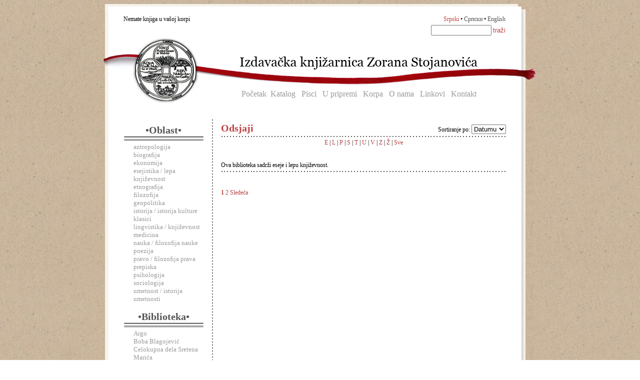

--- FILE ---
content_type: text/html
request_url: http://www.ikzs.com/index.php?stranica=biblioteka&rbb=15&slovo=V&sortiranje=godina&pocetak=0
body_size: 9681
content:
 <!DOCTYPE html PUBLIC "-//W3C//DTD XHTML 1.0 Strict//EN" "http://www.w3.org/TR/xhtml1/DTD/xhtml1-strict.dtd">
<html xmlns="http://www.w3.org/1999/xhtml">
<head>
<meta http-equiv="Content-Type" content="text/html; charset=utf-8" />
<META NAME="Author" CONTENT="Nemanja Pantoš, www.massive-network.com" />
<title>Izdavačka knjižarnica Zorana Stojanovića</title>
<link rel="icon" type="image/png" href="slike/ikonica.png" />
<link href="ikzs.css" rel="stylesheet" type="text/css" media="screen, print" />
<link type="text/css" media="screen" rel="stylesheet" href="js/colorbox.css" />
<link type="text/css" media="screen" rel="stylesheet" href="js/tabs.css" />
        <script type="text/javascript" src="http://ajax.googleapis.com/ajax/libs/jquery/1.3.2/jquery.min.js"></script>
        <script type="text/javascript" src="js/jquery.colorbox.js"></script>
        <script type="text/javascript" src="js/tools.tabs-1.0.4.js"></script>
           

           
           <script type="text/javascript">
            $(document).ready(function(){
                //Examples of how to assign the ColorBox event to elements
                $(".korpa").colorbox({iframe:true, innerWidth:820, resize: "true", innerHeight:620});
                
                

                //Example of preserving a JavaScript event for inline calls.
                $("#click").click(function(){ 
                    $('#click').css({"background-color":"#f00", "color":"#fff", "cursor":"inherit"}).text("Open this window again and this message will still be here.");
                    return false;
                });
            });
             </script>
</head>
<body background="slike/tekstura2.jpg">
<div id="kontejner"> 

<div id="zaglavljelat">
<table width="807" border="0" style="padding:20px 0 0 37px;"><tr>
<td>Nemate knjiga u vašoj korpi    </td>
<td align=right><a class="jezikc" href="index.php?stranica=biblioteka&rbb=15&slovo=V&sortiranje=godina&pocetak=0&j=lat">Srpski</a> • <a class="jezik" href="index.php?stranica=biblioteka&rbb=15&slovo=V&sortiranje=godina&pocetak=0&j=cir">Српски</a> • <a class="jezik" href="index.php?stranica=biblioteka&rbb=15&slovo=V&sortiranje=godina&pocetak=0&j=eng">English</a> </td>
</tr>
<tr>
<td align=right colspan=2>
    <form  action="index.php?stranica=pretraga"> 
    <input type="hidden" name="stranica" value="pretraga">
    <input type="hidden" name="j" value="lat">
    <input type="text" size="13" name="k">
    <input type="submit" value="traži" class="trazi"></form> 
</td></tr></table>
<div id="glavnimeni"><a class="goremeni" href="index.php">Početak</a> &nbsp;<a class="goremeni" href="index.php?stranica=katalog">Katalog</a> &nbsp; <a class="goremeni" href="index.php?stranica=pisci">Pisci</a>   &nbsp; <a class="goremeni" href="index.php?stranica=upripremi">U pripremi</a> &nbsp;  <a class="goremeni" href="index.php?stranica=korpa">Korpa</a> &nbsp;  <a class="goremeni" href="index.php?stranica=onama">O nama</a> &nbsp;   <a class="goremeni" href="index.php?stranica=linkovi">Linkovi</a> &nbsp;  <a class="goremeni" href="index.php?stranica=kontakt">Kontakt</a>   </div> 
 
</div>
<div id="srednji">
<div id='meni'><center><h3>•Oblast•</h3><img src='slike/linijice.png'></center><div id='sumeni'><a href='index.php?stranica=oblast&rbo=11' class='obl'>antropologija</a><br><a href='index.php?stranica=oblast&rbo=1' class='obl'>biografija</a><br><a href='index.php?stranica=oblast&rbo=17' class='obl'>ekonomija</a><br><a href='index.php?stranica=oblast&rbo=14' class='obl'>esejistika / lepa književnost</a><br><a href='index.php?stranica=oblast&rbo=19' class='obl'>etnografija</a><br><a href='index.php?stranica=oblast&rbo=2' class='obl'>filozofija</a><br><a href='index.php?stranica=oblast&rbo=18' class='obl'>geopolitika</a><br><a href='index.php?stranica=oblast&rbo=3' class='obl'>istorija / istorija kulture</a><br><a href='index.php?stranica=oblast&rbo=4' class='obl'>klasici</a><br><a href='index.php?stranica=oblast&rbo=5' class='obl'>lingvistika / književnost</a><br><a href='index.php?stranica=oblast&rbo=20' class='obl'>medicina</a><br><a href='index.php?stranica=oblast&rbo=6' class='obl'>nauka / filozofija nauke</a><br><a href='index.php?stranica=oblast&rbo=15' class='obl'>poezija</a><br><a href='index.php?stranica=oblast&rbo=12' class='obl'>pravo / filozofija prava</a><br><a href='index.php?stranica=oblast&rbo=16' class='obl'>prepiska</a><br><a href='index.php?stranica=oblast&rbo=7' class='obl'>psihologija</a><br><a href='index.php?stranica=oblast&rbo=9' class='obl'>sociologija</a><br><a href='index.php?stranica=oblast&rbo=13' class='obl'>umetnost / istorija umetnosti</a><br></div><center><br><h3>•Biblioteka•</h3><img src='slike/linijice.png'></center><div id='sumeni'><a href='index.php?stranica=biblioteka&rbb=1' class='bibl'>Argo</a><br><a href='index.php?stranica=biblioteka&rbb=2' class='bibl'>Boba Blagojević</a><br><a href='index.php?stranica=biblioteka&rbb=23' class='bibl'>Celokupna dela Sretena Marića</a><br><a href='index.php?stranica=biblioteka&rbb=3' class='bibl'>Ekonomska biblioteka</a><br><a href='index.php?stranica=biblioteka&rbb=4' class='bibl'>Elementi</a><br><a href='index.php?stranica=biblioteka&rbb=6' class='bibl'>Graditelji filozofske misli</a><br><a href='index.php?stranica=biblioteka&rbb=7' class='bibl'>Istok-istok</a><br><a href='index.php?stranica=biblioteka&rbb=8' class='bibl'>Istorijska</a><br><a href='index.php?stranica=biblioteka&rbb=5' class='bibl'>Izabrana dela J.V. Getea</a><br><a href='index.php?stranica=biblioteka&rbb=9' class='bibl'>Jakob Burkhart</a><br><a href='index.php?stranica=biblioteka&rbb=10' class='bibl'>Klasici</a><br><a href='index.php?stranica=biblioteka&rbb=11' class='bibl'>Književnost, jezik, kultura</a><br><a href='index.php?stranica=biblioteka&rbb=12' class='bibl'>Levijatan</a><br><a href='index.php?stranica=biblioteka&rbb=13' class='bibl'>Medicinska</a><br><a href='index.php?stranica=biblioteka&rbb=14' class='bibl'>Nomos</a><br><a href='index.php?stranica=biblioteka&rbb=15' class='bibl'><b>Odsjaji</b></a><br><a href='index.php?stranica=biblioteka&rbb=17' class='bibl'>Pavle Ivić</a><br><a href='index.php?stranica=biblioteka&rbb=16' class='bibl'>Philosophia naturalis</a><br><a href='index.php?stranica=biblioteka&rbb=18' class='bibl'>Plejada</a><br><a href='index.php?stranica=biblioteka&rbb=19' class='bibl'>Poezija</a><br><a href='index.php?stranica=biblioteka&rbb=20' class='bibl'>Posebna izdanja</a><br><a href='index.php?stranica=biblioteka&rbb=21' class='bibl'>Prepiska</a><br><a href='index.php?stranica=biblioteka&rbb=28' class='bibl'>Re-print</a><br><a href='index.php?stranica=biblioteka&rbb=22' class='bibl'>Sinteze</a><br><a href='index.php?stranica=biblioteka&rbb=27' class='bibl'>Teorije izvođačkih umetnosti</a><br><a href='index.php?stranica=biblioteka&rbb=24' class='bibl'>Theoria</a><br><a href='index.php?stranica=biblioteka&rbb=25' class='bibl'>Velike biografije</a><br><a href='index.php?stranica=biblioteka&rbb=26' class='bibl'>Veliki rečnici</a><br></div></div><div id='sadrzaj'>
<table width="100%" border="0" cellpadding="0" cellspacing="0"><tr><td valign="middle">
<h4>Odsjaji</h4>
</td><td valign="middle" align="right">
Sortiranje po:
<select id="skok">
<option SELECTED value="index.php?stranica=biblioteka&rbb=15&slovo=&sortiranje=godina">Datumu</option>
<option  value="index.php?stranica=biblioteka&rbb=15&slovo=&sortiranje=imepisca">Autoru</option>
<option  value="index.php?stranica=biblioteka&rbb=15&slovo=&sortiranje=naslov">Naslovu</option>
<option  value="index.php?stranica=biblioteka&rbb=15&slovo=&sortiranje=oblast">Oblasti</option>
</select>

<script type="text/javascript">
    (function(){
        var elem = document.getElementById('skok');
        elem.onchange = function(e){
            var sUrl = elem.options[elem.selectedIndex].value;
            window.location.href = sUrl;
        }
    })();
</script>

</td></tr>
<tr><td colspan=2><div class="hr"><hr></div></td></tr>
</table><div class="knjiga"><center><a href='index.php?stranica=biblioteka&rbb=15&slovo=E&sortiranje=godina'>E</a> | <a href='index.php?stranica=biblioteka&rbb=15&slovo=L&sortiranje=godina'>L</a> | <a href='index.php?stranica=biblioteka&rbb=15&slovo=P&sortiranje=godina'>P</a> | <a href='index.php?stranica=biblioteka&rbb=15&slovo=S&sortiranje=godina'>S</a> | <a href='index.php?stranica=biblioteka&rbb=15&slovo=T&sortiranje=godina'>T</a> | <a href='index.php?stranica=biblioteka&rbb=15&slovo=U&sortiranje=godina'>U</a> | <a href='index.php?stranica=biblioteka&rbb=15&slovo=V&sortiranje=godina'>V</a> | <a href='index.php?stranica=biblioteka&rbb=15&slovo=Z&sortiranje=godina'>Z</a> | <a href='index.php?stranica=biblioteka&rbb=15&slovo=Ž&sortiranje=godina'>Ž</a> | <a href='index.php?stranica=biblioteka&rbb=15&slovo=&sortiranje=godina'>Sve</a>  <br><br></center></div><br><p>Ova biblioteka sadrži eseje i lepu književnost.</p><div class='hr'><hr></div><br><br> <a href='index.php?stranica=biblioteka&rbb=15&slovo=&sortiranje=godina&pocetak=0'><b>1</b></a>  <a href='index.php?stranica=biblioteka&rbb=15&slovo=&sortiranje=godina&pocetak=8'>2</a>  <a href='index.php?stranica=biblioteka&rbb=15&slovo=&sortiranje=godina&pocetak=8'>Sledeća</a></div>
<br><p style="clear:both;" align="center">
<!--<a href="unisti.php">Obriši sesiju</a>-->

<p>&nbsp;</p><p>&nbsp;</p>

<p style="text-align:center"><img src="https://www.paypalobjects.com/en_US/i/bnr/horizontal_solution_PP.gif"></p>

</div>
<div id="dno">© Izdavačka knjižarnica Zorana Stojanovića


</div>

<p>&nbsp;</p><p>&nbsp;</p>




</div>

</body></html>

--- FILE ---
content_type: text/css
request_url: http://www.ikzs.com/ikzs.css
body_size: 6783
content:
BODY {
/*font: normal 14px/1.3em Georgia, "Times New Roman", "Nimbus Roman No9 L", Times, serif;*/
   
    font-family:Georgia, Garamond, Garamond,Times new roman ;
    font-size: 12px;
    background-image: url("slike/tekstura2.jpg");
  
}
FORM{
    
    margin:0;
}
P{
    margin-top: 0px;
    margin-bottom: 0px;
}

#kontejner {
    
    width: 866px;
    margin: auto;
}
#srednji {
    
    padding-top:10px;
    width: 866px;
    background-image: url("slike/srednji.png");      
    

}
#srednjiadmin {
    
    padding-top:10px;
    width: 866px;
        /*border: 1px solid black;*/
    background-image: url("slike/srednjiadmin.png");      

}
#pomeren{
    
    margin-left:20px;
    margin-right:46px;
    
    
}
#dno {
    
    width: 866px;
    text-align: center;
    height:28px;
    background-image: url("slike/dno.png");      

}

#zaglavlje {
    
    background-image: url("slike/zaglavlje-lat.png");      
    width: 866px;
    height: 231px;
    margin: auto;
}
#zaglavljelat {
    
    background-image: url("slike/zaglavlje-lat.png");      
    width: 866px;
    height: 231px;
   /* border: 1px solid black;*/
    margin: auto;
}
#zaglavljecir {
    
    background-image: url("slike/zaglavlje-cir.png");      
    width: 866px;
    height: 231px;
    margin: auto;
}
#zaglavljeeng {
    
    background-image: url("slike/zaglavlje-lat.png");      
    width: 866px;
    height: 231px;
    margin: auto;
}
#glavnimeni{
    width: 582px;
    /*float:right;*/
    margin-top:105px;
    margin-left: 220px;
    /*margin-left:200px;*/
    font-size: 16px;
    color: #9a9a9b;
    border: 0px solid black;
    text-align: center;
    
}
#glavnimeniadmin{
    width: 640px;
    float:right;
    margin-top:150px;
    margin-right: 45px;
    /*margin-left:200px;*/
    font-size: 12px;
    color: #000;
}
.adminmeni{
    color: #000;
}
#pocetnaadmin{
/*border: 1px solid black;*/
width:260px;
float:left;
margin-right:5px;   
margin-top:30px; 
}
#jezik{
    width: 200px;
    float:right;
    margin-right:30px;
}
#jezikr{
    width: 200px;
    float:right;
    margin-right:30px;
    color:#bd4242;
}
.korpa{
 font-weight: bold;
 vertical-align: middle;
}
#pretraga{
    width: 200px;
    float:right;
    margin-top:10px;
    margin-right:30px;
}
.prelom{
    clear:both;    
}

a img {
    border:none;
}

A {
    color:#bd4242;
    text-decoration:none;
}

H2{
    font-size: 16px;
    margin-top: -5px;
    margin-bottom: -2px;

}
#odistognaslov{
 font-size: 18px;
 color:#bd4242;   
    
}

H3 {
    
    margin-top:0px;
    margin-bottom: -2px;
    font-size: 20px;
    
}

H4{
    font-size: 20px;
    margin-top: -5px;
    margin-bottom: -2px;
    color:#bd4242;   
}

A:Hover {
    color:#913333; 
    text-decoration: underline;
}

img{
    
    border: 0px;
    
}
#knjiga{
    display: block;
    width:280px;
    float:left;
    border: 0px;
    
}
.pisac{
    
    width:250px;
    float: left;
    margin-bottom: 10px;
    border:1px solid black; 
   
}
#meni{
    margin-left:5px;
    width: 230px;
    float:left;
    font-size: 1.1em;
    color: #545456;  
      
}

#sumeni{
  width: 140px;
  margin:auto;    
  padding-left:20px;
  border:0px solid black;    
}
#sadrzaj{
    width:570px;
    float:left;
    border:0px solid black; 
}

.isticanje{
    background-color: pink;
    font-weight: normal;
}

/*.obl, .bibl{margin-left:10px;}*/
.bibl, .obl, .goremeni{
    color: #9a9a9b;
    
}
.bibl:hover, .obl:hover, .goremeni:hover{
    color: #000000;
    text-decoration: none;
    
}
.jezik{
   color: #545456;  
   font-size: 12px; 
}
.jezik:hover{
   color: #000000;  
   font-size: 12px; 
   text-decoration: none;
}


div.hr {
  height: 10px;
  background: #fff url(slike/hr.png) no-repeat scroll center;
}
div.hr hr {
  display: none;
}

#slova{
    text-align: center;
    
}

#formapisac{
    
    width:500px;
    border:1px solid brown;
    padding:30px;
    font-size:20px;
    background-color:#eee;
}

#formaknjiga{
    
    width:700px;
    border:1px solid brown;
    padding:30px;
    font-size:20px;
    background-color:#eee;
}

#scroll{
    width:800px;
    height:500px;
    
    overflow-y: scroll;
    overflow-x:scroll;
    
}
#brzapretraga{
    
    float:right;
    
}

.dodaj{
   float:left;
   vertical-align: middle;
   font-size: 1.8em;
   margin-bottom:3px;
}
.dodaj:hover{
    
    text-decoration: none;
}

/*********************/
.admintabela { background:#f6f3ed;
 border:1px solid #690203;
 border-collapse:collapse;
 color:#fff;
 font:normal 9px verdana, arial, helvetica, sans-serif;  
}

.admintabela td, .admintabela th { color:#690203;
 padding:.4em;
}
.admintabela tr { border:1px dotted #690203;
}
.admintabela thead td, .admintabela tfoot td { background:#690203;
 color:#FFFFFF;
 padding:3px 10px 3px 3px;
 text-align:left;
 text-transform:uppercase;
}

.admintabela tbody th, .admintabela tbody td { text-align:left;
 vertical-align:top;
}
.admintabela tfoot td { background:#690203;
 color:#FFFFFF;
 padding-top:0px;
}

.admintabela tbody tr:hover { background:#e7d9d3;
 border:1px solid #690203;
 color:#000000;
}
.admintabela a{
  color:#690203;  
    
}
 #div2 {
    /*display:none;        */
    /*padding:15px 10px;*/
    padding:0px;
    border:1px solid #999;
    border-top:0;
    /*height:100px;*/
}

.naslov{
    
    color: #bd4242;
    font-size: 16px;
}
a.dalje, a.natrag{
    background-color:#bd4242;
    color:#fff;
    padding:2px 8px 2px 8px;
    font-size: 11px;
    -moz-border-radius: 10px;
    -webkit-border-radius: 10px;
    text-decoration: none;

}
a.dalje:hover, a.natrag:hover{
    background-color:#fff;
    border:1px solid #bd4242;
    color:#bd4242;
    padding:2px 8px 2px 8px;
    font-size: 11px;
    -moz-border-radius: 10px;
    -webkit-border-radius: 10px;
    text-decoration: none;

}

#tackice{
    /*border:1px solid black;*/
    padding:0px;
/*    HEIGHT:100%;*/

    background-image: url(slike/tackice.png);
    
}
#horizontalne{
background-image: url(slike/horizontalne.png);    
height:20px;
}
.odistog{
    float:left;
    width:115px;
    height:180px;
    /*border:1px solid #000; */
    font-size: 12px;
    border-right:1px dotted #ccc;
    padding-left:25px;
}
.imepisca, .originalnaslov
{
    color:#9a9a9b;
}
.imepisca:hover
{
    color:#000;
}
.trazi{
    border:0;
    padding:0;
    background-color: white;
    color:#bd4242;
}

--- FILE ---
content_type: text/css
request_url: http://www.ikzs.com/js/tabs.css
body_size: 1791
content:

/* root element for tabs  */
ul.tabs { 
	list-style:none; 
	margin:0 !important; 
	padding:0;	
	border-bottom:1px solid #666;	
	height:30px;
}

/* single tab */
ul.tabs li { 
	float:left;	 
	text-indent:0;
	padding:0;
	margin:0 !important;
	list-style-image:none !important; 
}

/* link inside the tab. uses a background image */
ul.tabs a { 
	background: url(http://localhost/ikzs/js/slike/grey.png) no-repeat -420px 0;
	font-size:11px;
	display:block;
	height: 30px;  
	line-height:30px;
	width: 134px;
	text-align:center;	
	text-decoration:none;
	color:#333;
	padding:0px;
	margin:0px;	
	position:relative;
	top:1px;
}

ul.tabs a:active {
	outline:none;		
}

/* when mouse enters the tab move the background image */
ul.tabs a:hover {
	background-position: -420px -31px;	
	color:#fff;	
}

/* active tab uses a class name "current". it's highlight is also done by moving the background image. */
ul.tabs a.current, ul.tabs a.current:hover, ul.tabs li.current a {
	background-position: -420px -62px;		
	cursor:default !important; 
	color:#000 !important;
}

/* Different widths for tabs: use a class name: w1, w2, w3 or w2 */


/* width 1 */
ul.tabs a.s 			{ background-position: -553px 0; width:81px; }
ul.tabs a.s:hover 	{ background-position: -553px -31px; }
ul.tabs a.s.current  { background-position: -553px -62px; }

/* width 2 */
ul.tabs a.l 			{ background-position: -248px -0px; width:174px; }
ul.tabs a.l:hover 	{ background-position: -248px -31px; }
ul.tabs a.l.current  { background-position: -248px -62px; }


/* width 3 */
ul.tabs a.xl 			{ background-position: 0 -0px; width:248px; }
ul.tabs a.xl:hover 	{ background-position: 0 -31px; }
ul.tabs a.xl.current { background-position: 0 -62px; }


/* initially all panes are hidden */ 
div.panes div.pane {
	display:none;		
}



--- FILE ---
content_type: application/javascript
request_url: http://www.ikzs.com/js/tools.tabs-1.0.4.js
body_size: 5785
content:
/**
 * tools.tabs 1.0.4 - Tabs done right.
 * 
 * Copyright (c) 2009 Tero Piirainen
 * http://flowplayer.org/tools/tabs.html
 *
 * Dual licensed under MIT and GPL 2+ licenses
 * http://www.opensource.org/licenses
 *
 * Launch  : November 2008
 * Date: ${date}
 * Revision: ${revision} 
 */  
(function($) {
		
	// static constructs
	$.tools = $.tools || {};
	
	$.tools.tabs = {
		version: '1.0.4',
		
		conf: {
			tabs: 'a',
			current: 'current',
			onBeforeClick: null,
			onClick: null, 
			effect: 'default',
			initialIndex: 0,			
			event: 'click',
			api:false,
			rotate: false
		},
		
		addEffect: function(name, fn) {
			effects[name] = fn;
		}
	};		
	
	
	var effects = {
		
		// simple "toggle" effect
		'default': function(i, done) { 
			this.getPanes().hide().eq(i).show();
			done.call();
		}, 
		
		/*
			configuration:
				- fadeOutSpeed (positive value does "crossfading")
				- fadeInSpeed
		*/
		fade: function(i, done) {
			var conf = this.getConf(), 
				 speed = conf.fadeOutSpeed,
				 panes = this.getPanes();
			
			if (speed) {
				panes.fadeOut(speed);	
			} else {
				panes.hide();	
			}

			panes.eq(i).fadeIn(conf.fadeInSpeed, done);	
		},
		
		// for basic accordions
		slide: function(i, done) {			
			this.getPanes().slideUp(200);
			this.getPanes().eq(i).slideDown(400, done);			 
		}, 

		// simple AJAX effect
		ajax: function(i, done)  {			
			this.getPanes().eq(0).load(this.getTabs().eq(i).attr("href"), done);	
		}
		
	};   	
	
	var w;
	
	// this is how you add effects
	$.tools.tabs.addEffect("horizontal", function(i, done) {
	
		// store original width of a pane into memory
		if (!w) { w = this.getPanes().eq(0).width(); }
		
		// set current pane's width to zero
		this.getCurrentPane().animate({width: 0}, function() { $(this).hide(); });
		
		// grow opened pane to it's original width
		this.getPanes().eq(i).animate({width: w}, function() { 
			$(this).show();
			done.call();
		});
		
	});	
	 

	function Tabs(tabs, panes, conf) { 
		
		var self = this, $self = $(this), current;

		// bind all callbacks from configuration
		$.each(conf, function(name, fn) {
			if ($.isFunction(fn)) { $self.bind(name, fn); }
		});
		
		
		// public methods
		$.extend(this, {				
			click: function(i, e) {
				
				var pane = self.getCurrentPane();				
				var tab = tabs.eq(i);												 
				
				if (typeof i == 'string' && i.replace("#", "")) {
					tab = tabs.filter("[href*=" + i.replace("#", "") + "]");
					i = Math.max(tabs.index(tab), 0);
				}
								
				if (conf.rotate) {
					var last = tabs.length -1; 
					if (i < 0) { return self.click(last, e); }
					if (i > last) { return self.click(0, e); }						
				}
				
				if (!tab.length) { 
					if (current >= 0) { return self; }
					i = conf.initialIndex;
					tab = tabs.eq(i);
				}				
				
				// current tab is being clicked
				if (i === current) { return self; }
				
				// possibility to cancel click action				
				e = e || $.Event();
				e.type = "onBeforeClick";
				$self.trigger(e, [i]);				
				if (e.isDefaultPrevented()) { return; }
				
				// call the effect
				effects[conf.effect].call(self, i, function() {

					// onClick callback
					e.type = "onClick";
					$self.trigger(e, [i]);					
				});			
				
				// onStart
				e.type = "onStart";
				$self.trigger(e, [i]);				
				if (e.isDefaultPrevented()) { return; } 
				
				// default behaviour
				current = i;
				tabs.removeClass(conf.current);	
				tab.addClass(conf.current);				
				
				return self;
			},
			
			getConf: function() {
				return conf;	
			},

			getTabs: function() {
				return tabs;	
			},
			
			getPanes: function() {
				return panes;	
			},
			
			getCurrentPane: function() {
				return panes.eq(current);	
			},
			
			getCurrentTab: function() {
				return tabs.eq(current);	
			},
			
			getIndex: function() {
				return current;	
			}, 
			
			next: function() {
				return self.click(current + 1);
			},
			
			prev: function() {
				return self.click(current - 1);	
			}, 
			
			bind: function(name, fn) {
				$self.bind(name, fn);
				return self;	
			},	
			
			onBeforeClick: function(fn) {
				return this.bind("onBeforeClick", fn);
			},
			
			onClick: function(fn) {
				return this.bind("onClick", fn);
			},
			
			unbind: function(name) {
				$self.unbind(name);
				return self;	
			}			
		
		});
		
		
		// setup click actions for each tab
		tabs.each(function(i) { 
			$(this).bind(conf.event, function(e) {
				self.click(i, e);
				return false;
			});			
		});

		// if no pane is visible --> click on the first tab
		if (location.hash) {
			self.click(location.hash);
		} else {
			if (conf.initialIndex === 0 || conf.initialIndex > 0) {
				self.click(conf.initialIndex);
			}
		}		
		
		// cross tab anchor link
		panes.find("a[href^=#]").click(function(e) {
			self.click($(this).attr("href"), e);		
		}); 
	}
	
	
	// jQuery plugin implementation
	$.fn.tabs = function(query, conf) {
		
		// return existing instance
		var el = this.eq(typeof conf == 'number' ? conf : 0).data("tabs");
		if (el) { return el; }

		if ($.isFunction(conf)) {
			conf = {onBeforeClick: conf};
		}
		
		// setup options
		var globals = $.extend({}, $.tools.tabs.conf), len = this.length;
		conf = $.extend(globals, conf);		

		
		// install tabs for each items in jQuery		
		this.each(function(i) {				
			var root = $(this); 
			
			// find tabs
			var els = root.find(conf.tabs);
			
			if (!els.length) {
				els = root.children();	
			}
			
			// find panes
			var panes = query.jquery ? query : root.children(query);
			
			if (!panes.length) {
				panes = len == 1 ? $(query) : root.parent().find(query);
			}			
			
			el = new Tabs(els, panes, conf);
			root.data("tabs", el);
			
		});		
		
		return conf.api ? el: this;		
	};		
		
}) (jQuery); 


